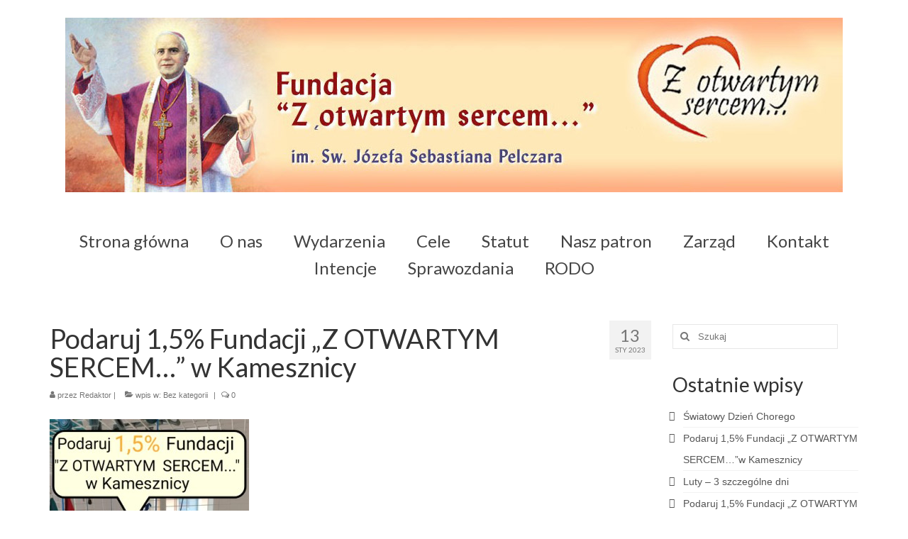

--- FILE ---
content_type: text/html; charset=UTF-8
request_url: https://www.fundacja.zotwartymsercem.org/podaruj-15-podatku-naszej-fundacji/
body_size: 13239
content:
<!DOCTYPE html>
<html class="no-js" lang="pl-PL" itemscope="itemscope" itemtype="https://schema.org/WebPage">
<head>
  <meta charset="UTF-8">
  <meta name="viewport" content="width=device-width, initial-scale=1.0">
  <meta http-equiv="X-UA-Compatible" content="IE=edge">
  <meta name='robots' content='index, follow, max-image-preview:large, max-snippet:-1, max-video-preview:-1' />

	<!-- This site is optimized with the Yoast SEO plugin v26.5 - https://yoast.com/wordpress/plugins/seo/ -->
	<title>Podaruj 1,5% Fundacji &quot;Z OTWARTYM SERCEM...&quot; w Kamesznicy - Fundacja &quot;Z otwartym sercem...&quot; im. Św. Józefa Sebastiana Pelczara w Kamesznicy</title>
	<meta name="description" content="Jeśli masz ochotę przekazać 1,5% swojego podatku na naszą fundację, będziemy bardzo wdzięczne wystarczy, że w deklaracji podatkowej wpiszesz następujący numer: KRS 0000328892" />
	<link rel="canonical" href="https://www.fundacja.zotwartymsercem.org/podaruj-15-podatku-naszej-fundacji/" />
	<meta property="og:locale" content="pl_PL" />
	<meta property="og:type" content="article" />
	<meta property="og:title" content="Podaruj 1,5% Fundacji &quot;Z OTWARTYM SERCEM...&quot; w Kamesznicy - Fundacja &quot;Z otwartym sercem...&quot; im. Św. Józefa Sebastiana Pelczara w Kamesznicy" />
	<meta property="og:description" content="Jeśli masz ochotę przekazać 1,5% swojego podatku na naszą fundację, będziemy bardzo wdzięczne wystarczy, że w deklaracji podatkowej wpiszesz następujący numer: KRS 0000328892" />
	<meta property="og:url" content="https://www.fundacja.zotwartymsercem.org/podaruj-15-podatku-naszej-fundacji/" />
	<meta property="og:site_name" content="Fundacja &quot;Z otwartym sercem...&quot; im. Św. Józefa Sebastiana Pelczara w Kamesznicy" />
	<meta property="article:author" content="https://www.facebook.com/profile.php?id=100088785534491" />
	<meta property="article:published_time" content="2023-01-13T11:48:09+00:00" />
	<meta property="article:modified_time" content="2023-01-13T11:48:10+00:00" />
	<meta property="og:image" content="http://www.fundacja.zotwartymsercem.org/wp-content/uploads/2023/01/IMG-20230113-WA0001.jpg" />
	<meta name="author" content="Redaktor" />
	<meta name="twitter:label1" content="Napisane przez" />
	<meta name="twitter:data1" content="Redaktor" />
	<meta name="twitter:label2" content="Szacowany czas czytania" />
	<meta name="twitter:data2" content="1 minuta" />
	<script type="application/ld+json" class="yoast-schema-graph">{"@context":"https://schema.org","@graph":[{"@type":"WebPage","@id":"https://www.fundacja.zotwartymsercem.org/podaruj-15-podatku-naszej-fundacji/","url":"https://www.fundacja.zotwartymsercem.org/podaruj-15-podatku-naszej-fundacji/","name":"Podaruj 1,5% Fundacji \"Z OTWARTYM SERCEM...\" w Kamesznicy - Fundacja &quot;Z otwartym sercem...&quot; im. Św. Józefa Sebastiana Pelczara w Kamesznicy","isPartOf":{"@id":"https://www.fundacja.zotwartymsercem.org/#website"},"primaryImageOfPage":{"@id":"https://www.fundacja.zotwartymsercem.org/podaruj-15-podatku-naszej-fundacji/#primaryimage"},"image":{"@id":"https://www.fundacja.zotwartymsercem.org/podaruj-15-podatku-naszej-fundacji/#primaryimage"},"thumbnailUrl":"http://www.fundacja.zotwartymsercem.org/wp-content/uploads/2023/01/IMG-20230113-WA0001.jpg","datePublished":"2023-01-13T11:48:09+00:00","dateModified":"2023-01-13T11:48:10+00:00","author":{"@id":"https://www.fundacja.zotwartymsercem.org/#/schema/person/848cf8a66f5d5d2caba8364e53f00e11"},"description":"Jeśli masz ochotę przekazać 1,5% swojego podatku na naszą fundację, będziemy bardzo wdzięczne wystarczy, że w deklaracji podatkowej wpiszesz następujący numer: KRS 0000328892","inLanguage":"pl-PL","potentialAction":[{"@type":"ReadAction","target":["https://www.fundacja.zotwartymsercem.org/podaruj-15-podatku-naszej-fundacji/"]}]},{"@type":"ImageObject","inLanguage":"pl-PL","@id":"https://www.fundacja.zotwartymsercem.org/podaruj-15-podatku-naszej-fundacji/#primaryimage","url":"http://www.fundacja.zotwartymsercem.org/wp-content/uploads/2023/01/IMG-20230113-WA0001.jpg","contentUrl":"http://www.fundacja.zotwartymsercem.org/wp-content/uploads/2023/01/IMG-20230113-WA0001.jpg"},{"@type":"WebSite","@id":"https://www.fundacja.zotwartymsercem.org/#website","url":"https://www.fundacja.zotwartymsercem.org/","name":"Fundacja &quot;Z otwartym sercem...&quot; im. Św. Józefa Sebastiana Pelczara w Kamesznicy","description":"Fundacja &quot;Z otwartym sercem...&quot; im. Św. Józefa Sebastiana Pelczara w Kamesznicy","potentialAction":[{"@type":"SearchAction","target":{"@type":"EntryPoint","urlTemplate":"https://www.fundacja.zotwartymsercem.org/?s={search_term_string}"},"query-input":{"@type":"PropertyValueSpecification","valueRequired":true,"valueName":"search_term_string"}}],"inLanguage":"pl-PL"},{"@type":"Person","@id":"https://www.fundacja.zotwartymsercem.org/#/schema/person/848cf8a66f5d5d2caba8364e53f00e11","name":"Redaktor","image":{"@type":"ImageObject","inLanguage":"pl-PL","@id":"https://www.fundacja.zotwartymsercem.org/#/schema/person/image/","url":"https://secure.gravatar.com/avatar/559377800a9d11c6ecd4b9e049b864441115ed9fea024399b92d64db36522b99?s=96&d=mm&r=g","contentUrl":"https://secure.gravatar.com/avatar/559377800a9d11c6ecd4b9e049b864441115ed9fea024399b92d64db36522b99?s=96&d=mm&r=g","caption":"Redaktor"},"sameAs":["http://www.fundacja.zotwartymsercem.org","https://www.facebook.com/profile.php?id=100088785534491"],"url":"https://www.fundacja.zotwartymsercem.org/author/redaktor/"}]}</script>
	<!-- / Yoast SEO plugin. -->


<link rel='dns-prefetch' href='//fonts.googleapis.com' />
<link rel="alternate" type="application/rss+xml" title="Fundacja &quot;Z otwartym sercem...&quot; im. Św. Józefa Sebastiana Pelczara w Kamesznicy &raquo; Kanał z wpisami" href="https://www.fundacja.zotwartymsercem.org/feed/" />
<link rel="alternate" type="application/rss+xml" title="Fundacja &quot;Z otwartym sercem...&quot; im. Św. Józefa Sebastiana Pelczara w Kamesznicy &raquo; Kanał z komentarzami" href="https://www.fundacja.zotwartymsercem.org/comments/feed/" />
<link rel="alternate" title="oEmbed (JSON)" type="application/json+oembed" href="https://www.fundacja.zotwartymsercem.org/wp-json/oembed/1.0/embed?url=https%3A%2F%2Fwww.fundacja.zotwartymsercem.org%2Fpodaruj-15-podatku-naszej-fundacji%2F" />
<link rel="alternate" title="oEmbed (XML)" type="text/xml+oembed" href="https://www.fundacja.zotwartymsercem.org/wp-json/oembed/1.0/embed?url=https%3A%2F%2Fwww.fundacja.zotwartymsercem.org%2Fpodaruj-15-podatku-naszej-fundacji%2F&#038;format=xml" />
<style id='wp-img-auto-sizes-contain-inline-css' type='text/css'>
img:is([sizes=auto i],[sizes^="auto," i]){contain-intrinsic-size:3000px 1500px}
/*# sourceURL=wp-img-auto-sizes-contain-inline-css */
</style>
<style id='wp-emoji-styles-inline-css' type='text/css'>

	img.wp-smiley, img.emoji {
		display: inline !important;
		border: none !important;
		box-shadow: none !important;
		height: 1em !important;
		width: 1em !important;
		margin: 0 0.07em !important;
		vertical-align: -0.1em !important;
		background: none !important;
		padding: 0 !important;
	}
/*# sourceURL=wp-emoji-styles-inline-css */
</style>
<style id='wp-block-library-inline-css' type='text/css'>
:root{--wp-block-synced-color:#7a00df;--wp-block-synced-color--rgb:122,0,223;--wp-bound-block-color:var(--wp-block-synced-color);--wp-editor-canvas-background:#ddd;--wp-admin-theme-color:#007cba;--wp-admin-theme-color--rgb:0,124,186;--wp-admin-theme-color-darker-10:#006ba1;--wp-admin-theme-color-darker-10--rgb:0,107,160.5;--wp-admin-theme-color-darker-20:#005a87;--wp-admin-theme-color-darker-20--rgb:0,90,135;--wp-admin-border-width-focus:2px}@media (min-resolution:192dpi){:root{--wp-admin-border-width-focus:1.5px}}.wp-element-button{cursor:pointer}:root .has-very-light-gray-background-color{background-color:#eee}:root .has-very-dark-gray-background-color{background-color:#313131}:root .has-very-light-gray-color{color:#eee}:root .has-very-dark-gray-color{color:#313131}:root .has-vivid-green-cyan-to-vivid-cyan-blue-gradient-background{background:linear-gradient(135deg,#00d084,#0693e3)}:root .has-purple-crush-gradient-background{background:linear-gradient(135deg,#34e2e4,#4721fb 50%,#ab1dfe)}:root .has-hazy-dawn-gradient-background{background:linear-gradient(135deg,#faaca8,#dad0ec)}:root .has-subdued-olive-gradient-background{background:linear-gradient(135deg,#fafae1,#67a671)}:root .has-atomic-cream-gradient-background{background:linear-gradient(135deg,#fdd79a,#004a59)}:root .has-nightshade-gradient-background{background:linear-gradient(135deg,#330968,#31cdcf)}:root .has-midnight-gradient-background{background:linear-gradient(135deg,#020381,#2874fc)}:root{--wp--preset--font-size--normal:16px;--wp--preset--font-size--huge:42px}.has-regular-font-size{font-size:1em}.has-larger-font-size{font-size:2.625em}.has-normal-font-size{font-size:var(--wp--preset--font-size--normal)}.has-huge-font-size{font-size:var(--wp--preset--font-size--huge)}.has-text-align-center{text-align:center}.has-text-align-left{text-align:left}.has-text-align-right{text-align:right}.has-fit-text{white-space:nowrap!important}#end-resizable-editor-section{display:none}.aligncenter{clear:both}.items-justified-left{justify-content:flex-start}.items-justified-center{justify-content:center}.items-justified-right{justify-content:flex-end}.items-justified-space-between{justify-content:space-between}.screen-reader-text{border:0;clip-path:inset(50%);height:1px;margin:-1px;overflow:hidden;padding:0;position:absolute;width:1px;word-wrap:normal!important}.screen-reader-text:focus{background-color:#ddd;clip-path:none;color:#444;display:block;font-size:1em;height:auto;left:5px;line-height:normal;padding:15px 23px 14px;text-decoration:none;top:5px;width:auto;z-index:100000}html :where(.has-border-color){border-style:solid}html :where([style*=border-top-color]){border-top-style:solid}html :where([style*=border-right-color]){border-right-style:solid}html :where([style*=border-bottom-color]){border-bottom-style:solid}html :where([style*=border-left-color]){border-left-style:solid}html :where([style*=border-width]){border-style:solid}html :where([style*=border-top-width]){border-top-style:solid}html :where([style*=border-right-width]){border-right-style:solid}html :where([style*=border-bottom-width]){border-bottom-style:solid}html :where([style*=border-left-width]){border-left-style:solid}html :where(img[class*=wp-image-]){height:auto;max-width:100%}:where(figure){margin:0 0 1em}html :where(.is-position-sticky){--wp-admin--admin-bar--position-offset:var(--wp-admin--admin-bar--height,0px)}@media screen and (max-width:600px){html :where(.is-position-sticky){--wp-admin--admin-bar--position-offset:0px}}

/*# sourceURL=wp-block-library-inline-css */
</style><style id='wp-block-calendar-inline-css' type='text/css'>
.wp-block-calendar{text-align:center}.wp-block-calendar td,.wp-block-calendar th{border:1px solid;padding:.25em}.wp-block-calendar th{font-weight:400}.wp-block-calendar caption{background-color:inherit}.wp-block-calendar table{border-collapse:collapse;width:100%}.wp-block-calendar table.has-background th{background-color:inherit}.wp-block-calendar table.has-text-color th{color:inherit}.wp-block-calendar :where(table:not(.has-text-color)){color:#40464d}.wp-block-calendar :where(table:not(.has-text-color)) td,.wp-block-calendar :where(table:not(.has-text-color)) th{border-color:#ddd}:where(.wp-block-calendar table:not(.has-background) th){background:#ddd}
/*# sourceURL=https://www.fundacja.zotwartymsercem.org/wp-includes/blocks/calendar/style.min.css */
</style>
<style id='wp-block-image-inline-css' type='text/css'>
.wp-block-image>a,.wp-block-image>figure>a{display:inline-block}.wp-block-image img{box-sizing:border-box;height:auto;max-width:100%;vertical-align:bottom}@media not (prefers-reduced-motion){.wp-block-image img.hide{visibility:hidden}.wp-block-image img.show{animation:show-content-image .4s}}.wp-block-image[style*=border-radius] img,.wp-block-image[style*=border-radius]>a{border-radius:inherit}.wp-block-image.has-custom-border img{box-sizing:border-box}.wp-block-image.aligncenter{text-align:center}.wp-block-image.alignfull>a,.wp-block-image.alignwide>a{width:100%}.wp-block-image.alignfull img,.wp-block-image.alignwide img{height:auto;width:100%}.wp-block-image .aligncenter,.wp-block-image .alignleft,.wp-block-image .alignright,.wp-block-image.aligncenter,.wp-block-image.alignleft,.wp-block-image.alignright{display:table}.wp-block-image .aligncenter>figcaption,.wp-block-image .alignleft>figcaption,.wp-block-image .alignright>figcaption,.wp-block-image.aligncenter>figcaption,.wp-block-image.alignleft>figcaption,.wp-block-image.alignright>figcaption{caption-side:bottom;display:table-caption}.wp-block-image .alignleft{float:left;margin:.5em 1em .5em 0}.wp-block-image .alignright{float:right;margin:.5em 0 .5em 1em}.wp-block-image .aligncenter{margin-left:auto;margin-right:auto}.wp-block-image :where(figcaption){margin-bottom:1em;margin-top:.5em}.wp-block-image.is-style-circle-mask img{border-radius:9999px}@supports ((-webkit-mask-image:none) or (mask-image:none)) or (-webkit-mask-image:none){.wp-block-image.is-style-circle-mask img{border-radius:0;-webkit-mask-image:url('data:image/svg+xml;utf8,<svg viewBox="0 0 100 100" xmlns="http://www.w3.org/2000/svg"><circle cx="50" cy="50" r="50"/></svg>');mask-image:url('data:image/svg+xml;utf8,<svg viewBox="0 0 100 100" xmlns="http://www.w3.org/2000/svg"><circle cx="50" cy="50" r="50"/></svg>');mask-mode:alpha;-webkit-mask-position:center;mask-position:center;-webkit-mask-repeat:no-repeat;mask-repeat:no-repeat;-webkit-mask-size:contain;mask-size:contain}}:root :where(.wp-block-image.is-style-rounded img,.wp-block-image .is-style-rounded img){border-radius:9999px}.wp-block-image figure{margin:0}.wp-lightbox-container{display:flex;flex-direction:column;position:relative}.wp-lightbox-container img{cursor:zoom-in}.wp-lightbox-container img:hover+button{opacity:1}.wp-lightbox-container button{align-items:center;backdrop-filter:blur(16px) saturate(180%);background-color:#5a5a5a40;border:none;border-radius:4px;cursor:zoom-in;display:flex;height:20px;justify-content:center;opacity:0;padding:0;position:absolute;right:16px;text-align:center;top:16px;width:20px;z-index:100}@media not (prefers-reduced-motion){.wp-lightbox-container button{transition:opacity .2s ease}}.wp-lightbox-container button:focus-visible{outline:3px auto #5a5a5a40;outline:3px auto -webkit-focus-ring-color;outline-offset:3px}.wp-lightbox-container button:hover{cursor:pointer;opacity:1}.wp-lightbox-container button:focus{opacity:1}.wp-lightbox-container button:focus,.wp-lightbox-container button:hover,.wp-lightbox-container button:not(:hover):not(:active):not(.has-background){background-color:#5a5a5a40;border:none}.wp-lightbox-overlay{box-sizing:border-box;cursor:zoom-out;height:100vh;left:0;overflow:hidden;position:fixed;top:0;visibility:hidden;width:100%;z-index:100000}.wp-lightbox-overlay .close-button{align-items:center;cursor:pointer;display:flex;justify-content:center;min-height:40px;min-width:40px;padding:0;position:absolute;right:calc(env(safe-area-inset-right) + 16px);top:calc(env(safe-area-inset-top) + 16px);z-index:5000000}.wp-lightbox-overlay .close-button:focus,.wp-lightbox-overlay .close-button:hover,.wp-lightbox-overlay .close-button:not(:hover):not(:active):not(.has-background){background:none;border:none}.wp-lightbox-overlay .lightbox-image-container{height:var(--wp--lightbox-container-height);left:50%;overflow:hidden;position:absolute;top:50%;transform:translate(-50%,-50%);transform-origin:top left;width:var(--wp--lightbox-container-width);z-index:9999999999}.wp-lightbox-overlay .wp-block-image{align-items:center;box-sizing:border-box;display:flex;height:100%;justify-content:center;margin:0;position:relative;transform-origin:0 0;width:100%;z-index:3000000}.wp-lightbox-overlay .wp-block-image img{height:var(--wp--lightbox-image-height);min-height:var(--wp--lightbox-image-height);min-width:var(--wp--lightbox-image-width);width:var(--wp--lightbox-image-width)}.wp-lightbox-overlay .wp-block-image figcaption{display:none}.wp-lightbox-overlay button{background:none;border:none}.wp-lightbox-overlay .scrim{background-color:#fff;height:100%;opacity:.9;position:absolute;width:100%;z-index:2000000}.wp-lightbox-overlay.active{visibility:visible}@media not (prefers-reduced-motion){.wp-lightbox-overlay.active{animation:turn-on-visibility .25s both}.wp-lightbox-overlay.active img{animation:turn-on-visibility .35s both}.wp-lightbox-overlay.show-closing-animation:not(.active){animation:turn-off-visibility .35s both}.wp-lightbox-overlay.show-closing-animation:not(.active) img{animation:turn-off-visibility .25s both}.wp-lightbox-overlay.zoom.active{animation:none;opacity:1;visibility:visible}.wp-lightbox-overlay.zoom.active .lightbox-image-container{animation:lightbox-zoom-in .4s}.wp-lightbox-overlay.zoom.active .lightbox-image-container img{animation:none}.wp-lightbox-overlay.zoom.active .scrim{animation:turn-on-visibility .4s forwards}.wp-lightbox-overlay.zoom.show-closing-animation:not(.active){animation:none}.wp-lightbox-overlay.zoom.show-closing-animation:not(.active) .lightbox-image-container{animation:lightbox-zoom-out .4s}.wp-lightbox-overlay.zoom.show-closing-animation:not(.active) .lightbox-image-container img{animation:none}.wp-lightbox-overlay.zoom.show-closing-animation:not(.active) .scrim{animation:turn-off-visibility .4s forwards}}@keyframes show-content-image{0%{visibility:hidden}99%{visibility:hidden}to{visibility:visible}}@keyframes turn-on-visibility{0%{opacity:0}to{opacity:1}}@keyframes turn-off-visibility{0%{opacity:1;visibility:visible}99%{opacity:0;visibility:visible}to{opacity:0;visibility:hidden}}@keyframes lightbox-zoom-in{0%{transform:translate(calc((-100vw + var(--wp--lightbox-scrollbar-width))/2 + var(--wp--lightbox-initial-left-position)),calc(-50vh + var(--wp--lightbox-initial-top-position))) scale(var(--wp--lightbox-scale))}to{transform:translate(-50%,-50%) scale(1)}}@keyframes lightbox-zoom-out{0%{transform:translate(-50%,-50%) scale(1);visibility:visible}99%{visibility:visible}to{transform:translate(calc((-100vw + var(--wp--lightbox-scrollbar-width))/2 + var(--wp--lightbox-initial-left-position)),calc(-50vh + var(--wp--lightbox-initial-top-position))) scale(var(--wp--lightbox-scale));visibility:hidden}}
/*# sourceURL=https://www.fundacja.zotwartymsercem.org/wp-includes/blocks/image/style.min.css */
</style>
<style id='wp-block-paragraph-inline-css' type='text/css'>
.is-small-text{font-size:.875em}.is-regular-text{font-size:1em}.is-large-text{font-size:2.25em}.is-larger-text{font-size:3em}.has-drop-cap:not(:focus):first-letter{float:left;font-size:8.4em;font-style:normal;font-weight:100;line-height:.68;margin:.05em .1em 0 0;text-transform:uppercase}body.rtl .has-drop-cap:not(:focus):first-letter{float:none;margin-left:.1em}p.has-drop-cap.has-background{overflow:hidden}:root :where(p.has-background){padding:1.25em 2.375em}:where(p.has-text-color:not(.has-link-color)) a{color:inherit}p.has-text-align-left[style*="writing-mode:vertical-lr"],p.has-text-align-right[style*="writing-mode:vertical-rl"]{rotate:180deg}
/*# sourceURL=https://www.fundacja.zotwartymsercem.org/wp-includes/blocks/paragraph/style.min.css */
</style>
<style id='global-styles-inline-css' type='text/css'>
:root{--wp--preset--aspect-ratio--square: 1;--wp--preset--aspect-ratio--4-3: 4/3;--wp--preset--aspect-ratio--3-4: 3/4;--wp--preset--aspect-ratio--3-2: 3/2;--wp--preset--aspect-ratio--2-3: 2/3;--wp--preset--aspect-ratio--16-9: 16/9;--wp--preset--aspect-ratio--9-16: 9/16;--wp--preset--color--black: #000;--wp--preset--color--cyan-bluish-gray: #abb8c3;--wp--preset--color--white: #fff;--wp--preset--color--pale-pink: #f78da7;--wp--preset--color--vivid-red: #cf2e2e;--wp--preset--color--luminous-vivid-orange: #ff6900;--wp--preset--color--luminous-vivid-amber: #fcb900;--wp--preset--color--light-green-cyan: #7bdcb5;--wp--preset--color--vivid-green-cyan: #00d084;--wp--preset--color--pale-cyan-blue: #8ed1fc;--wp--preset--color--vivid-cyan-blue: #0693e3;--wp--preset--color--vivid-purple: #9b51e0;--wp--preset--color--virtue-primary: #2d5c88;--wp--preset--color--virtue-primary-light: #6c8dab;--wp--preset--color--very-light-gray: #eee;--wp--preset--color--very-dark-gray: #444;--wp--preset--gradient--vivid-cyan-blue-to-vivid-purple: linear-gradient(135deg,rgb(6,147,227) 0%,rgb(155,81,224) 100%);--wp--preset--gradient--light-green-cyan-to-vivid-green-cyan: linear-gradient(135deg,rgb(122,220,180) 0%,rgb(0,208,130) 100%);--wp--preset--gradient--luminous-vivid-amber-to-luminous-vivid-orange: linear-gradient(135deg,rgb(252,185,0) 0%,rgb(255,105,0) 100%);--wp--preset--gradient--luminous-vivid-orange-to-vivid-red: linear-gradient(135deg,rgb(255,105,0) 0%,rgb(207,46,46) 100%);--wp--preset--gradient--very-light-gray-to-cyan-bluish-gray: linear-gradient(135deg,rgb(238,238,238) 0%,rgb(169,184,195) 100%);--wp--preset--gradient--cool-to-warm-spectrum: linear-gradient(135deg,rgb(74,234,220) 0%,rgb(151,120,209) 20%,rgb(207,42,186) 40%,rgb(238,44,130) 60%,rgb(251,105,98) 80%,rgb(254,248,76) 100%);--wp--preset--gradient--blush-light-purple: linear-gradient(135deg,rgb(255,206,236) 0%,rgb(152,150,240) 100%);--wp--preset--gradient--blush-bordeaux: linear-gradient(135deg,rgb(254,205,165) 0%,rgb(254,45,45) 50%,rgb(107,0,62) 100%);--wp--preset--gradient--luminous-dusk: linear-gradient(135deg,rgb(255,203,112) 0%,rgb(199,81,192) 50%,rgb(65,88,208) 100%);--wp--preset--gradient--pale-ocean: linear-gradient(135deg,rgb(255,245,203) 0%,rgb(182,227,212) 50%,rgb(51,167,181) 100%);--wp--preset--gradient--electric-grass: linear-gradient(135deg,rgb(202,248,128) 0%,rgb(113,206,126) 100%);--wp--preset--gradient--midnight: linear-gradient(135deg,rgb(2,3,129) 0%,rgb(40,116,252) 100%);--wp--preset--font-size--small: 13px;--wp--preset--font-size--medium: 20px;--wp--preset--font-size--large: 36px;--wp--preset--font-size--x-large: 42px;--wp--preset--spacing--20: 0.44rem;--wp--preset--spacing--30: 0.67rem;--wp--preset--spacing--40: 1rem;--wp--preset--spacing--50: 1.5rem;--wp--preset--spacing--60: 2.25rem;--wp--preset--spacing--70: 3.38rem;--wp--preset--spacing--80: 5.06rem;--wp--preset--shadow--natural: 6px 6px 9px rgba(0, 0, 0, 0.2);--wp--preset--shadow--deep: 12px 12px 50px rgba(0, 0, 0, 0.4);--wp--preset--shadow--sharp: 6px 6px 0px rgba(0, 0, 0, 0.2);--wp--preset--shadow--outlined: 6px 6px 0px -3px rgb(255, 255, 255), 6px 6px rgb(0, 0, 0);--wp--preset--shadow--crisp: 6px 6px 0px rgb(0, 0, 0);}:where(.is-layout-flex){gap: 0.5em;}:where(.is-layout-grid){gap: 0.5em;}body .is-layout-flex{display: flex;}.is-layout-flex{flex-wrap: wrap;align-items: center;}.is-layout-flex > :is(*, div){margin: 0;}body .is-layout-grid{display: grid;}.is-layout-grid > :is(*, div){margin: 0;}:where(.wp-block-columns.is-layout-flex){gap: 2em;}:where(.wp-block-columns.is-layout-grid){gap: 2em;}:where(.wp-block-post-template.is-layout-flex){gap: 1.25em;}:where(.wp-block-post-template.is-layout-grid){gap: 1.25em;}.has-black-color{color: var(--wp--preset--color--black) !important;}.has-cyan-bluish-gray-color{color: var(--wp--preset--color--cyan-bluish-gray) !important;}.has-white-color{color: var(--wp--preset--color--white) !important;}.has-pale-pink-color{color: var(--wp--preset--color--pale-pink) !important;}.has-vivid-red-color{color: var(--wp--preset--color--vivid-red) !important;}.has-luminous-vivid-orange-color{color: var(--wp--preset--color--luminous-vivid-orange) !important;}.has-luminous-vivid-amber-color{color: var(--wp--preset--color--luminous-vivid-amber) !important;}.has-light-green-cyan-color{color: var(--wp--preset--color--light-green-cyan) !important;}.has-vivid-green-cyan-color{color: var(--wp--preset--color--vivid-green-cyan) !important;}.has-pale-cyan-blue-color{color: var(--wp--preset--color--pale-cyan-blue) !important;}.has-vivid-cyan-blue-color{color: var(--wp--preset--color--vivid-cyan-blue) !important;}.has-vivid-purple-color{color: var(--wp--preset--color--vivid-purple) !important;}.has-black-background-color{background-color: var(--wp--preset--color--black) !important;}.has-cyan-bluish-gray-background-color{background-color: var(--wp--preset--color--cyan-bluish-gray) !important;}.has-white-background-color{background-color: var(--wp--preset--color--white) !important;}.has-pale-pink-background-color{background-color: var(--wp--preset--color--pale-pink) !important;}.has-vivid-red-background-color{background-color: var(--wp--preset--color--vivid-red) !important;}.has-luminous-vivid-orange-background-color{background-color: var(--wp--preset--color--luminous-vivid-orange) !important;}.has-luminous-vivid-amber-background-color{background-color: var(--wp--preset--color--luminous-vivid-amber) !important;}.has-light-green-cyan-background-color{background-color: var(--wp--preset--color--light-green-cyan) !important;}.has-vivid-green-cyan-background-color{background-color: var(--wp--preset--color--vivid-green-cyan) !important;}.has-pale-cyan-blue-background-color{background-color: var(--wp--preset--color--pale-cyan-blue) !important;}.has-vivid-cyan-blue-background-color{background-color: var(--wp--preset--color--vivid-cyan-blue) !important;}.has-vivid-purple-background-color{background-color: var(--wp--preset--color--vivid-purple) !important;}.has-black-border-color{border-color: var(--wp--preset--color--black) !important;}.has-cyan-bluish-gray-border-color{border-color: var(--wp--preset--color--cyan-bluish-gray) !important;}.has-white-border-color{border-color: var(--wp--preset--color--white) !important;}.has-pale-pink-border-color{border-color: var(--wp--preset--color--pale-pink) !important;}.has-vivid-red-border-color{border-color: var(--wp--preset--color--vivid-red) !important;}.has-luminous-vivid-orange-border-color{border-color: var(--wp--preset--color--luminous-vivid-orange) !important;}.has-luminous-vivid-amber-border-color{border-color: var(--wp--preset--color--luminous-vivid-amber) !important;}.has-light-green-cyan-border-color{border-color: var(--wp--preset--color--light-green-cyan) !important;}.has-vivid-green-cyan-border-color{border-color: var(--wp--preset--color--vivid-green-cyan) !important;}.has-pale-cyan-blue-border-color{border-color: var(--wp--preset--color--pale-cyan-blue) !important;}.has-vivid-cyan-blue-border-color{border-color: var(--wp--preset--color--vivid-cyan-blue) !important;}.has-vivid-purple-border-color{border-color: var(--wp--preset--color--vivid-purple) !important;}.has-vivid-cyan-blue-to-vivid-purple-gradient-background{background: var(--wp--preset--gradient--vivid-cyan-blue-to-vivid-purple) !important;}.has-light-green-cyan-to-vivid-green-cyan-gradient-background{background: var(--wp--preset--gradient--light-green-cyan-to-vivid-green-cyan) !important;}.has-luminous-vivid-amber-to-luminous-vivid-orange-gradient-background{background: var(--wp--preset--gradient--luminous-vivid-amber-to-luminous-vivid-orange) !important;}.has-luminous-vivid-orange-to-vivid-red-gradient-background{background: var(--wp--preset--gradient--luminous-vivid-orange-to-vivid-red) !important;}.has-very-light-gray-to-cyan-bluish-gray-gradient-background{background: var(--wp--preset--gradient--very-light-gray-to-cyan-bluish-gray) !important;}.has-cool-to-warm-spectrum-gradient-background{background: var(--wp--preset--gradient--cool-to-warm-spectrum) !important;}.has-blush-light-purple-gradient-background{background: var(--wp--preset--gradient--blush-light-purple) !important;}.has-blush-bordeaux-gradient-background{background: var(--wp--preset--gradient--blush-bordeaux) !important;}.has-luminous-dusk-gradient-background{background: var(--wp--preset--gradient--luminous-dusk) !important;}.has-pale-ocean-gradient-background{background: var(--wp--preset--gradient--pale-ocean) !important;}.has-electric-grass-gradient-background{background: var(--wp--preset--gradient--electric-grass) !important;}.has-midnight-gradient-background{background: var(--wp--preset--gradient--midnight) !important;}.has-small-font-size{font-size: var(--wp--preset--font-size--small) !important;}.has-medium-font-size{font-size: var(--wp--preset--font-size--medium) !important;}.has-large-font-size{font-size: var(--wp--preset--font-size--large) !important;}.has-x-large-font-size{font-size: var(--wp--preset--font-size--x-large) !important;}
/*# sourceURL=global-styles-inline-css */
</style>

<style id='classic-theme-styles-inline-css' type='text/css'>
/*! This file is auto-generated */
.wp-block-button__link{color:#fff;background-color:#32373c;border-radius:9999px;box-shadow:none;text-decoration:none;padding:calc(.667em + 2px) calc(1.333em + 2px);font-size:1.125em}.wp-block-file__button{background:#32373c;color:#fff;text-decoration:none}
/*# sourceURL=/wp-includes/css/classic-themes.min.css */
</style>
<style id='kadence-blocks-global-variables-inline-css' type='text/css'>
:root {--global-kb-font-size-sm:clamp(0.8rem, 0.73rem + 0.217vw, 0.9rem);--global-kb-font-size-md:clamp(1.1rem, 0.995rem + 0.326vw, 1.25rem);--global-kb-font-size-lg:clamp(1.75rem, 1.576rem + 0.543vw, 2rem);--global-kb-font-size-xl:clamp(2.25rem, 1.728rem + 1.63vw, 3rem);--global-kb-font-size-xxl:clamp(2.5rem, 1.456rem + 3.26vw, 4rem);--global-kb-font-size-xxxl:clamp(2.75rem, 0.489rem + 7.065vw, 6rem);}:root {--global-palette1: #3182CE;--global-palette2: #2B6CB0;--global-palette3: #1A202C;--global-palette4: #2D3748;--global-palette5: #4A5568;--global-palette6: #718096;--global-palette7: #EDF2F7;--global-palette8: #F7FAFC;--global-palette9: #ffffff;}
/*# sourceURL=kadence-blocks-global-variables-inline-css */
</style>
<link rel='stylesheet' id='virtue_theme-css' href='https://www.fundacja.zotwartymsercem.org/wp-content/themes/virtue/assets/css/virtue.css?ver=3.4.14' type='text/css' media='all' />
<link rel='stylesheet' id='virtue_skin-css' href='https://www.fundacja.zotwartymsercem.org/wp-content/themes/virtue/assets/css/skins/default.css?ver=3.4.14' type='text/css' media='all' />
<link rel='stylesheet' id='redux-google-fonts-virtue-css' href='https://fonts.googleapis.com/css?family=Lato%3A400%2C700&#038;ver=6.9' type='text/css' media='all' />
<script type="text/javascript" src="https://www.fundacja.zotwartymsercem.org/wp-includes/js/jquery/jquery.min.js?ver=3.7.1" id="jquery-core-js"></script>
<script type="text/javascript" src="https://www.fundacja.zotwartymsercem.org/wp-includes/js/jquery/jquery-migrate.min.js?ver=3.4.1" id="jquery-migrate-js"></script>
<link rel="https://api.w.org/" href="https://www.fundacja.zotwartymsercem.org/wp-json/" /><link rel="alternate" title="JSON" type="application/json" href="https://www.fundacja.zotwartymsercem.org/wp-json/wp/v2/posts/353" /><link rel="EditURI" type="application/rsd+xml" title="RSD" href="https://www.fundacja.zotwartymsercem.org/xmlrpc.php?rsd" />
<meta name="generator" content="WordPress 6.9" />
<link rel='shortlink' href='https://www.fundacja.zotwartymsercem.org/?p=353' />
<style type="text/css">#logo {padding-top:25px;}#logo {padding-bottom:10px;}#logo {margin-left:0px;}#logo {margin-right:0px;}#nav-main {margin-top:40px;}#nav-main {margin-bottom:10px;}.headerfont, .tp-caption {font-family:Lato;}.topbarmenu ul li {font-family:Lato;}input[type=number]::-webkit-inner-spin-button, input[type=number]::-webkit-outer-spin-button { -webkit-appearance: none; margin: 0; } input[type=number] {-moz-appearance: textfield;}.quantity input::-webkit-outer-spin-button,.quantity input::-webkit-inner-spin-button {display: none;}.product_item .product_details h5 {text-transform: none;}@media (max-width: 979px) {.nav-trigger .nav-trigger-case {position: static; display: block; width: 100%;}}.product_item .product_details h5 {min-height:40px;}.entry-content p { margin-bottom:16px;}</style><style type="text/css" title="dynamic-css" class="options-output">header #logo a.brand,.logofont{font-family:Lato;line-height:40px;font-weight:400;font-style:normal;font-size:32px;}.kad_tagline{font-family:Lato;line-height:20px;font-weight:400;font-style:normal;color:#444444;font-size:14px;}.product_item .product_details h5{font-family:Lato;line-height:20px;font-weight:normal;font-style:700;font-size:16px;}h1{font-family:Lato;line-height:40px;font-weight:400;font-style:normal;font-size:38px;}h2{font-family:Lato;line-height:40px;font-weight:normal;font-style:normal;font-size:32px;}h3{font-family:Lato;line-height:40px;font-weight:400;font-style:normal;font-size:28px;}h4{font-family:Lato;line-height:40px;font-weight:400;font-style:normal;font-size:24px;}h5{font-family:Lato;line-height:24px;font-weight:700;font-style:normal;font-size:18px;}body{font-family:Verdana, Geneva, sans-serif;line-height:20px;font-weight:400;font-style:normal;font-size:14px;}#nav-main ul.sf-menu a{font-family:Lato;line-height:18px;font-weight:400;font-style:normal;font-size:24px;}#nav-second ul.sf-menu a{font-family:Lato;line-height:22px;font-weight:400;font-style:normal;font-size:18px;}.kad-nav-inner .kad-mnav, .kad-mobile-nav .kad-nav-inner li a,.nav-trigger-case{font-family:Lato;line-height:20px;font-weight:400;font-style:normal;font-size:16px;}</style></head>
<body class="wp-singular post-template-default single single-post postid-353 single-format-standard wp-embed-responsive wp-theme-virtue wide podaruj-15-podatku-naszej-fundacji">
	<div id="kt-skip-link"><a href="#content">Skip to Main Content</a></div>
	<div id="wrapper" class="container">
	<header class="banner headerclass" itemscope itemtype="https://schema.org/WPHeader">
		<div class="container">
		<div class="row">
			<div class="col-md-12 clearfix kad-header-left">
				<div id="logo" class="logocase">
					<a class="brand logofont" href="https://www.fundacja.zotwartymsercem.org/">
													<div id="thelogo">
								<img src="https://www.fundacja.zotwartymsercem.org/wp-content/uploads/2021/11/Top_Fundacja.jpg" alt="Fundacja &quot;Z otwartym sercem...&quot; im. Św. Józefa Sebastiana Pelczara w Kamesznicy" width="1096" height="246" class="kad-standard-logo" />
															</div>
												</a>
									</div> <!-- Close #logo -->
			</div><!-- close logo span -->
							<div class="col-md-12 kad-header-right">
					<nav id="nav-main" class="clearfix" itemscope itemtype="https://schema.org/SiteNavigationElement">
						<ul id="menu-menu-1" class="sf-menu"><li  class=" menu-item-285"><a href="http://www.fundacja.zotwartymsercem.org/"><span>Strona główna</span></a></li>
<li  class=" menu-item-287"><a href="https://www.fundacja.zotwartymsercem.org/o-nas/"><span>O nas</span></a></li>
<li  class=" menu-item-288"><a href="https://www.fundacja.zotwartymsercem.org/wydarzenia/"><span>Wydarzenia</span></a></li>
<li  class=" menu-item-289"><a href="https://www.fundacja.zotwartymsercem.org/cele/"><span>Cele</span></a></li>
<li  class=" menu-item-290"><a href="https://www.fundacja.zotwartymsercem.org/statut/"><span>Statut</span></a></li>
<li  class=" menu-item-291"><a href="https://www.fundacja.zotwartymsercem.org/nasz-patron/"><span>Nasz patron</span></a></li>
<li  class=" menu-item-292"><a href="https://www.fundacja.zotwartymsercem.org/zarzad/"><span>Zarząd</span></a></li>
<li  class=" menu-item-293"><a href="https://www.fundacja.zotwartymsercem.org/kontakt/"><span>Kontakt</span></a></li>
<li  class=" menu-item-294"><a href="https://www.fundacja.zotwartymsercem.org/intencje/"><span>Intencje</span></a></li>
<li  class=" menu-item-295"><a href="https://www.fundacja.zotwartymsercem.org/sprawozdania/"><span>Sprawozdania</span></a></li>
<li  class=" menu-item-286"><a href="https://www.fundacja.zotwartymsercem.org/rodo/"><span>RODO</span></a></li>
</ul>					</nav> 
				</div> <!-- Close menuclass-->
			       
		</div> <!-- Close Row -->
					<div id="mobile-nav-trigger" class="nav-trigger">
				<button class="nav-trigger-case mobileclass collapsed" data-toggle="collapse" data-target=".kad-nav-collapse">
					<span class="kad-navbtn"><i class="icon-reorder"></i></span>
					<span class="kad-menu-name">Menu</span>
				</button>
			</div>
			<div id="kad-mobile-nav" class="kad-mobile-nav">
				<div class="kad-nav-inner mobileclass">
					<div class="kad-nav-collapse">
					<ul id="menu-menu-2" class="kad-mnav"><li  class=" menu-item-285"><a href="http://www.fundacja.zotwartymsercem.org/"><span>Strona główna</span></a></li>
<li  class=" menu-item-287"><a href="https://www.fundacja.zotwartymsercem.org/o-nas/"><span>O nas</span></a></li>
<li  class=" menu-item-288"><a href="https://www.fundacja.zotwartymsercem.org/wydarzenia/"><span>Wydarzenia</span></a></li>
<li  class=" menu-item-289"><a href="https://www.fundacja.zotwartymsercem.org/cele/"><span>Cele</span></a></li>
<li  class=" menu-item-290"><a href="https://www.fundacja.zotwartymsercem.org/statut/"><span>Statut</span></a></li>
<li  class=" menu-item-291"><a href="https://www.fundacja.zotwartymsercem.org/nasz-patron/"><span>Nasz patron</span></a></li>
<li  class=" menu-item-292"><a href="https://www.fundacja.zotwartymsercem.org/zarzad/"><span>Zarząd</span></a></li>
<li  class=" menu-item-293"><a href="https://www.fundacja.zotwartymsercem.org/kontakt/"><span>Kontakt</span></a></li>
<li  class=" menu-item-294"><a href="https://www.fundacja.zotwartymsercem.org/intencje/"><span>Intencje</span></a></li>
<li  class=" menu-item-295"><a href="https://www.fundacja.zotwartymsercem.org/sprawozdania/"><span>Sprawozdania</span></a></li>
<li  class=" menu-item-286"><a href="https://www.fundacja.zotwartymsercem.org/rodo/"><span>RODO</span></a></li>
</ul>					</div>
				</div>
			</div>
		 
	</div> <!-- Close Container -->
	</header>
	<div class="wrap contentclass" role="document">

	<div id="content" class="container">
	<div class="row single-article" itemscope itemtype="https://schema.org/BlogPosting">
		<div class="main col-lg-9 col-md-8" role="main">
					<article class="post-353 post type-post status-publish format-standard hentry category-bez-kategorii">
			<div class="postmeta updated color_gray">
	<div class="postdate bg-lightgray headerfont">
		<meta itemprop="datePublished" content="2023-01-13T12:48:10+01:00">
		<span class="postday">13</span>
		sty 2023	</div>
</div>				<header>

				<h1 class="entry-title" itemprop="name headline">Podaruj 1,5% Fundacji &#8222;Z OTWARTYM SERCEM&#8230;&#8221; w Kamesznicy</h1><div class="subhead">
    <span class="postauthortop author vcard">
    <i class="icon-user"></i> przez  <span itemprop="author"><a href="https://www.fundacja.zotwartymsercem.org/author/redaktor/" class="fn" rel="author">Redaktor</a></span> |</span>
      
    <span class="postedintop"><i class="icon-folder-open"></i> wpis w: <a href="https://www.fundacja.zotwartymsercem.org/category/bez-kategorii/" rel="category tag">Bez kategorii</a></span>     <span class="kad-hidepostedin">|</span>
    <span class="postcommentscount">
    <i class="icon-comments-alt"></i> 0    </span>
</div>				
				</header>

				<div class="entry-content" itemprop="articleBody">
					
<figure class="wp-block-image size-full is-resized"><a href="https://www.fundacja.zotwartymsercem.org/wp-content/uploads/2023/01/IMG-20230113-WA0001.jpg"><img fetchpriority="high" decoding="async" src="https://www.fundacja.zotwartymsercem.org/wp-content/uploads/2023/01/IMG-20230113-WA0001.jpg" alt="" class="wp-image-354" width="281" height="625" srcset="https://www.fundacja.zotwartymsercem.org/wp-content/uploads/2023/01/IMG-20230113-WA0001.jpg 281w, https://www.fundacja.zotwartymsercem.org/wp-content/uploads/2023/01/IMG-20230113-WA0001-135x300.jpg 135w" sizes="(max-width: 281px) 100vw, 281px" /></a><figcaption class="wp-element-caption">          <strong>&#8222;Miłość bliźniego jest sprawdzianem miłości Boga (&#8230;).</strong><br><strong>            Boża rozszerza serce.</strong><br><strong>           mieszka Bóg, tam zmieszczą się wszyscy ludzie; gdy nie ma Boga, tam i bliźni nie                                                                                    </strong><br>           <strong>nie znajdzie miejsca&#8221;.</strong><br>                                                                 św. J.S. Pelczar, Życie Duchowe<br><br>                     <strong><mark class="kt-highlight">ORGANIZACJA POŻYTKU PUBLICZNEGO</mark></strong><br>                    <mark class="kt-highlight"> <strong>FUNDACJA &#8222;Z OTWARTYM SERCEM&#8230;&#8221; im. Św. Józefa Sebastiana Pelczara</strong></mark><br>Jeśli masz ochotę przekazać 1,5% swojego podatku na naszą fundację, będziemy bardzo wdzięczne wystarczy, że w deklaracji podatkowej wpiszesz następujący numer:<br>                                              <strong><mark class="kt-highlight">KRS 0000328892</mark></strong><br><strong>możesz to uczynić ręcznie, posłużyć się <a href="http://www.e-pity.pl/program-pity-2013-online0000328892--https://www.e-pity.pl/oppimg/1f76f2cd4ef31413835be8fbb3abc09c--https://www.fundacja.zotwartymsercem.org/--chorzy%20i%20niepe%C5%82nosprawni" target="_blank" rel="noreferrer noopener">Wypełnij PIT on-line i przekaż 1,5% – PIT program</a> , lub <a href="http://www.finanse.mf.gov.pl/systemy-informatyczne/e-deklaracje/formularze/pit" target="_blank" rel="noreferrer noopener">formularzami znajdującymi się na stronie Ministerstwa Finansów</a></strong><br>                      <br><strong> </strong></figcaption></figure>
				</div>

				<footer class="single-footer">
				<meta itemscope itemprop="mainEntityOfPage" content="https://www.fundacja.zotwartymsercem.org/podaruj-15-podatku-naszej-fundacji/" itemType="https://schema.org/WebPage" itemid="https://www.fundacja.zotwartymsercem.org/podaruj-15-podatku-naszej-fundacji/"><meta itemprop="dateModified" content="2023-01-13T12:48:10+01:00"><div itemprop="publisher" itemscope itemtype="https://schema.org/Organization"><div itemprop="logo" itemscope itemtype="https://schema.org/ImageObject"><meta itemprop="url" content="https://www.fundacja.zotwartymsercem.org/wp-content/uploads/2021/11/Top_Fundacja.jpg"><meta itemprop="width" content="1096"><meta itemprop="height" content="246"></div><meta itemprop="name" content="Fundacja &quot;Z otwartym sercem...&quot; im. Św. Józefa Sebastiana Pelczara w Kamesznicy"></div>				</footer>
			</article>
					</div>
		<aside class="col-lg-3 col-md-4 kad-sidebar" role="complementary" itemscope itemtype="https://schema.org/WPSideBar">
	<div class="sidebar">
		<section id="search-2" class="widget-1 widget-first widget widget_search"><div class="widget-inner"><form role="search" method="get" class="form-search" action="https://www.fundacja.zotwartymsercem.org/">
	<label>
		<span class="screen-reader-text">Szuklaj w:</span>
		<input type="text" value="" name="s" class="search-query" placeholder="Szukaj">
	</label>
	<button type="submit" class="search-icon"><i class="icon-search"></i></button>
</form></div></section>
		<section id="recent-posts-2" class="widget-2 widget widget_recent_entries"><div class="widget-inner">
		<h3>Ostatnie wpisy</h3>
		<ul>
											<li>
					<a href="https://www.fundacja.zotwartymsercem.org/swiatowy-dzien-chorego/">Światowy Dzień Chorego</a>
									</li>
											<li>
					<a href="https://www.fundacja.zotwartymsercem.org/podaruj-15-fundacji-z-otwartym-sercem-w-kamesznicy/">Podaruj 1,5% Fundacji &#8222;Z OTWARTYM SERCEM&#8230;&#8221;w Kamesznicy</a>
									</li>
											<li>
					<a href="https://www.fundacja.zotwartymsercem.org/luty-3-szczegolne-dni-2/">Luty &#8211; 3 szczególne dni</a>
									</li>
											<li>
					<a href="https://www.fundacja.zotwartymsercem.org/podaruj-15-podatku-naszej-fundacji/" aria-current="page">Podaruj 1,5% Fundacji &#8222;Z OTWARTYM SERCEM&#8230;&#8221; w Kamesznicy</a>
									</li>
											<li>
					<a href="https://www.fundacja.zotwartymsercem.org/zyczenia-noworoczne/">Życzenia Noworoczne</a>
									</li>
					</ul>

		</div></section><section id="search-3" class="widget-3 widget widget_search"><div class="widget-inner"><form role="search" method="get" class="form-search" action="https://www.fundacja.zotwartymsercem.org/">
	<label>
		<span class="screen-reader-text">Szuklaj w:</span>
		<input type="text" value="" name="s" class="search-query" placeholder="Szukaj">
	</label>
	<button type="submit" class="search-icon"><i class="icon-search"></i></button>
</form></div></section><section id="calendar-2" class="widget-4 widget widget_calendar"><div class="widget-inner"><div id="calendar_wrap" class="calendar_wrap"><table id="wp-calendar" class="wp-calendar-table">
	<caption>styczeń 2026</caption>
	<thead>
	<tr>
		<th scope="col" aria-label="poniedziałek">P</th>
		<th scope="col" aria-label="wtorek">W</th>
		<th scope="col" aria-label="środa">Ś</th>
		<th scope="col" aria-label="czwartek">C</th>
		<th scope="col" aria-label="piątek">P</th>
		<th scope="col" aria-label="sobota">S</th>
		<th scope="col" aria-label="niedziela">N</th>
	</tr>
	</thead>
	<tbody>
	<tr>
		<td colspan="3" class="pad">&nbsp;</td><td>1</td><td>2</td><td>3</td><td>4</td>
	</tr>
	<tr>
		<td>5</td><td>6</td><td>7</td><td>8</td><td>9</td><td>10</td><td>11</td>
	</tr>
	<tr>
		<td>12</td><td>13</td><td>14</td><td>15</td><td>16</td><td>17</td><td>18</td>
	</tr>
	<tr>
		<td>19</td><td>20</td><td>21</td><td>22</td><td>23</td><td>24</td><td>25</td>
	</tr>
	<tr>
		<td>26</td><td>27</td><td>28</td><td>29</td><td>30</td><td id="today">31</td>
		<td class="pad" colspan="1">&nbsp;</td>
	</tr>
	</tbody>
	</table><nav aria-label="Poprzednie i następne miesiące" class="wp-calendar-nav">
		<span class="wp-calendar-nav-prev"><a href="https://www.fundacja.zotwartymsercem.org/2024/02/">&laquo; lut</a></span>
		<span class="pad">&nbsp;</span>
		<span class="wp-calendar-nav-next">&nbsp;</span>
	</nav></div></div></section>	</div><!-- /.sidebar -->
</aside><!-- /aside -->
			</div><!-- /.row-->
		</div><!-- /.content -->
	</div><!-- /.wrap -->
	<footer id="containerfooter" class="footerclass" itemscope itemtype="https://schema.org/WPFooter">
  <div class="container">
  	<div class="row">
  		 
					<div class="col-md-3 col-sm-6 footercol1">
					<div class="widget-1 widget-first footer-widget"><aside id="block-2" class="widget widget_block widget_media_image">
<figure class="wp-block-image size-full"><a href="http://www.fundacja.zotwartymsercem.org/wp-content/uploads/2021/11/logo_Fundacja.jpg"><img loading="lazy" decoding="async" width="210" height="130" src="http://www.fundacja.zotwartymsercem.org/wp-content/uploads/2021/11/logo_Fundacja.jpg" alt="" class="wp-image-299" srcset="https://www.fundacja.zotwartymsercem.org/wp-content/uploads/2021/11/logo_Fundacja.jpg 210w, https://www.fundacja.zotwartymsercem.org/wp-content/uploads/2021/11/logo_Fundacja-80x50.jpg 80w" sizes="auto, (max-width: 210px) 100vw, 210px" /></a></figure>
</aside></div>					</div> 
            					 
					<div class="col-md-3  col-sm-6 footercol2">
					<div class="widget-1 widget-first footer-widget"><aside id="block-3" class="widget widget_block widget_calendar"><div class="wp-block-calendar"><table id="wp-calendar" class="wp-calendar-table">
	<caption>styczeń 2026</caption>
	<thead>
	<tr>
		<th scope="col" aria-label="poniedziałek">P</th>
		<th scope="col" aria-label="wtorek">W</th>
		<th scope="col" aria-label="środa">Ś</th>
		<th scope="col" aria-label="czwartek">C</th>
		<th scope="col" aria-label="piątek">P</th>
		<th scope="col" aria-label="sobota">S</th>
		<th scope="col" aria-label="niedziela">N</th>
	</tr>
	</thead>
	<tbody>
	<tr>
		<td colspan="3" class="pad">&nbsp;</td><td>1</td><td>2</td><td>3</td><td>4</td>
	</tr>
	<tr>
		<td>5</td><td>6</td><td>7</td><td>8</td><td>9</td><td>10</td><td>11</td>
	</tr>
	<tr>
		<td>12</td><td>13</td><td>14</td><td>15</td><td>16</td><td>17</td><td>18</td>
	</tr>
	<tr>
		<td>19</td><td>20</td><td>21</td><td>22</td><td>23</td><td>24</td><td>25</td>
	</tr>
	<tr>
		<td>26</td><td>27</td><td>28</td><td>29</td><td>30</td><td id="today">31</td>
		<td class="pad" colspan="1">&nbsp;</td>
	</tr>
	</tbody>
	</table><nav aria-label="Poprzednie i następne miesiące" class="wp-calendar-nav">
		<span class="wp-calendar-nav-prev"><a href="https://www.fundacja.zotwartymsercem.org/2024/02/">&laquo; lut</a></span>
		<span class="pad">&nbsp;</span>
		<span class="wp-calendar-nav-next">&nbsp;</span>
	</nav></div></aside></div>					</div> 
		        		         
					<div class="col-md-3 col-sm-6 footercol3">
					<div class="widget-1 widget-first footer-widget"><aside id="block-4" class="widget widget_block widget_media_image">
<figure class="wp-block-image size-full"><a href="https://domyopieki.pl/"><img loading="lazy" decoding="async" width="230" height="39" src="http://www.fundacja.zotwartymsercem.org/wp-content/uploads/2021/11/logodomy.jpg" alt="" class="wp-image-313"/></a></figure>
</aside></div>					</div> 
	            				 
					<div class="col-md-3 col-sm-6 footercol4">
					<div class="widget-1 widget-first footer-widget"><aside id="block-5" class="widget widget_block widget_text">
<p><strong>Fundacja "Z otwartym sercem…" </strong><br><strong>im. Św. Józefa Sebastiana Pelczara<br>ul. Św. Józefa Sebastiana Pelczara 891, </strong><br><strong>34- 383 Kamesznica</strong><br><strong>tel./fax. 33 867 69 95</strong> <br>e-mail: <a href="mailto:agencja@bellatoscana.pl">fundacja@zotwartymsercem.org</a><br><br><strong>Nr KRS 0000328892<br>NIP 5532448809</strong> <strong><br>Regon 241178518</strong><br>Nr konta:<br><strong>BS Węgierska Górka </strong><br><strong>09 8131 0005 0015 3357 2000 0010</strong></p>
</aside></div><div class="widget-2 widget-last footer-widget"><aside id="block-6" class="widget widget_block widget_text">
<p></p>
</aside></div>					</div> 
		        		            </div>
        <div class="footercredits clearfix">
    		
    		        	<p>&copy; 2026 Fundacja &quot;Z otwartym sercem...&quot; im. Św. Józefa Sebastiana Pelczara w Kamesznicy - WordPress Theme by <a href="https://www.kadencewp.com/" rel="nofollow noopener noreferrer" target="_blank">Kadence WP</a></p>
    	</div>

  </div>

</footer>

		</div><!--Wrapper-->
		<script type="speculationrules">
{"prefetch":[{"source":"document","where":{"and":[{"href_matches":"/*"},{"not":{"href_matches":["/wp-*.php","/wp-admin/*","/wp-content/uploads/*","/wp-content/*","/wp-content/plugins/*","/wp-content/themes/virtue/*","/*\\?(.+)"]}},{"not":{"selector_matches":"a[rel~=\"nofollow\"]"}},{"not":{"selector_matches":".no-prefetch, .no-prefetch a"}}]},"eagerness":"conservative"}]}
</script>
<script type="text/javascript" src="https://www.fundacja.zotwartymsercem.org/wp-content/themes/virtue/assets/js/min/bootstrap-min.js?ver=3.4.14" id="bootstrap-js"></script>
<script type="text/javascript" src="https://www.fundacja.zotwartymsercem.org/wp-includes/js/hoverIntent.min.js?ver=1.10.2" id="hoverIntent-js"></script>
<script type="text/javascript" src="https://www.fundacja.zotwartymsercem.org/wp-includes/js/imagesloaded.min.js?ver=5.0.0" id="imagesloaded-js"></script>
<script type="text/javascript" src="https://www.fundacja.zotwartymsercem.org/wp-includes/js/masonry.min.js?ver=4.2.2" id="masonry-js"></script>
<script type="text/javascript" src="https://www.fundacja.zotwartymsercem.org/wp-content/themes/virtue/assets/js/min/plugins-min.js?ver=3.4.14" id="virtue_plugins-js"></script>
<script type="text/javascript" src="https://www.fundacja.zotwartymsercem.org/wp-content/themes/virtue/assets/js/min/magnific-popup-min.js?ver=3.4.14" id="magnific-popup-js"></script>
<script type="text/javascript" id="virtue-lightbox-init-js-extra">
/* <![CDATA[ */
var virtue_lightbox = {"loading":"Loading...","of":"%curr% of %total%","error":"The Image could not be loaded."};
//# sourceURL=virtue-lightbox-init-js-extra
/* ]]> */
</script>
<script type="text/javascript" src="https://www.fundacja.zotwartymsercem.org/wp-content/themes/virtue/assets/js/min/virtue-lightbox-init-min.js?ver=3.4.14" id="virtue-lightbox-init-js"></script>
<script type="text/javascript" src="https://www.fundacja.zotwartymsercem.org/wp-content/themes/virtue/assets/js/min/main-min.js?ver=3.4.14" id="virtue_main-js"></script>
<script id="wp-emoji-settings" type="application/json">
{"baseUrl":"https://s.w.org/images/core/emoji/17.0.2/72x72/","ext":".png","svgUrl":"https://s.w.org/images/core/emoji/17.0.2/svg/","svgExt":".svg","source":{"concatemoji":"https://www.fundacja.zotwartymsercem.org/wp-includes/js/wp-emoji-release.min.js?ver=6.9"}}
</script>
<script type="module">
/* <![CDATA[ */
/*! This file is auto-generated */
const a=JSON.parse(document.getElementById("wp-emoji-settings").textContent),o=(window._wpemojiSettings=a,"wpEmojiSettingsSupports"),s=["flag","emoji"];function i(e){try{var t={supportTests:e,timestamp:(new Date).valueOf()};sessionStorage.setItem(o,JSON.stringify(t))}catch(e){}}function c(e,t,n){e.clearRect(0,0,e.canvas.width,e.canvas.height),e.fillText(t,0,0);t=new Uint32Array(e.getImageData(0,0,e.canvas.width,e.canvas.height).data);e.clearRect(0,0,e.canvas.width,e.canvas.height),e.fillText(n,0,0);const a=new Uint32Array(e.getImageData(0,0,e.canvas.width,e.canvas.height).data);return t.every((e,t)=>e===a[t])}function p(e,t){e.clearRect(0,0,e.canvas.width,e.canvas.height),e.fillText(t,0,0);var n=e.getImageData(16,16,1,1);for(let e=0;e<n.data.length;e++)if(0!==n.data[e])return!1;return!0}function u(e,t,n,a){switch(t){case"flag":return n(e,"\ud83c\udff3\ufe0f\u200d\u26a7\ufe0f","\ud83c\udff3\ufe0f\u200b\u26a7\ufe0f")?!1:!n(e,"\ud83c\udde8\ud83c\uddf6","\ud83c\udde8\u200b\ud83c\uddf6")&&!n(e,"\ud83c\udff4\udb40\udc67\udb40\udc62\udb40\udc65\udb40\udc6e\udb40\udc67\udb40\udc7f","\ud83c\udff4\u200b\udb40\udc67\u200b\udb40\udc62\u200b\udb40\udc65\u200b\udb40\udc6e\u200b\udb40\udc67\u200b\udb40\udc7f");case"emoji":return!a(e,"\ud83e\u1fac8")}return!1}function f(e,t,n,a){let r;const o=(r="undefined"!=typeof WorkerGlobalScope&&self instanceof WorkerGlobalScope?new OffscreenCanvas(300,150):document.createElement("canvas")).getContext("2d",{willReadFrequently:!0}),s=(o.textBaseline="top",o.font="600 32px Arial",{});return e.forEach(e=>{s[e]=t(o,e,n,a)}),s}function r(e){var t=document.createElement("script");t.src=e,t.defer=!0,document.head.appendChild(t)}a.supports={everything:!0,everythingExceptFlag:!0},new Promise(t=>{let n=function(){try{var e=JSON.parse(sessionStorage.getItem(o));if("object"==typeof e&&"number"==typeof e.timestamp&&(new Date).valueOf()<e.timestamp+604800&&"object"==typeof e.supportTests)return e.supportTests}catch(e){}return null}();if(!n){if("undefined"!=typeof Worker&&"undefined"!=typeof OffscreenCanvas&&"undefined"!=typeof URL&&URL.createObjectURL&&"undefined"!=typeof Blob)try{var e="postMessage("+f.toString()+"("+[JSON.stringify(s),u.toString(),c.toString(),p.toString()].join(",")+"));",a=new Blob([e],{type:"text/javascript"});const r=new Worker(URL.createObjectURL(a),{name:"wpTestEmojiSupports"});return void(r.onmessage=e=>{i(n=e.data),r.terminate(),t(n)})}catch(e){}i(n=f(s,u,c,p))}t(n)}).then(e=>{for(const n in e)a.supports[n]=e[n],a.supports.everything=a.supports.everything&&a.supports[n],"flag"!==n&&(a.supports.everythingExceptFlag=a.supports.everythingExceptFlag&&a.supports[n]);var t;a.supports.everythingExceptFlag=a.supports.everythingExceptFlag&&!a.supports.flag,a.supports.everything||((t=a.source||{}).concatemoji?r(t.concatemoji):t.wpemoji&&t.twemoji&&(r(t.twemoji),r(t.wpemoji)))});
//# sourceURL=https://www.fundacja.zotwartymsercem.org/wp-includes/js/wp-emoji-loader.min.js
/* ]]> */
</script>
	</body>
</html>
<!-- Dynamic page generated in 0.500 seconds. -->
<!-- Cached page generated by WP-Super-Cache on 2026-01-31 02:07:30 -->

<!-- super cache -->